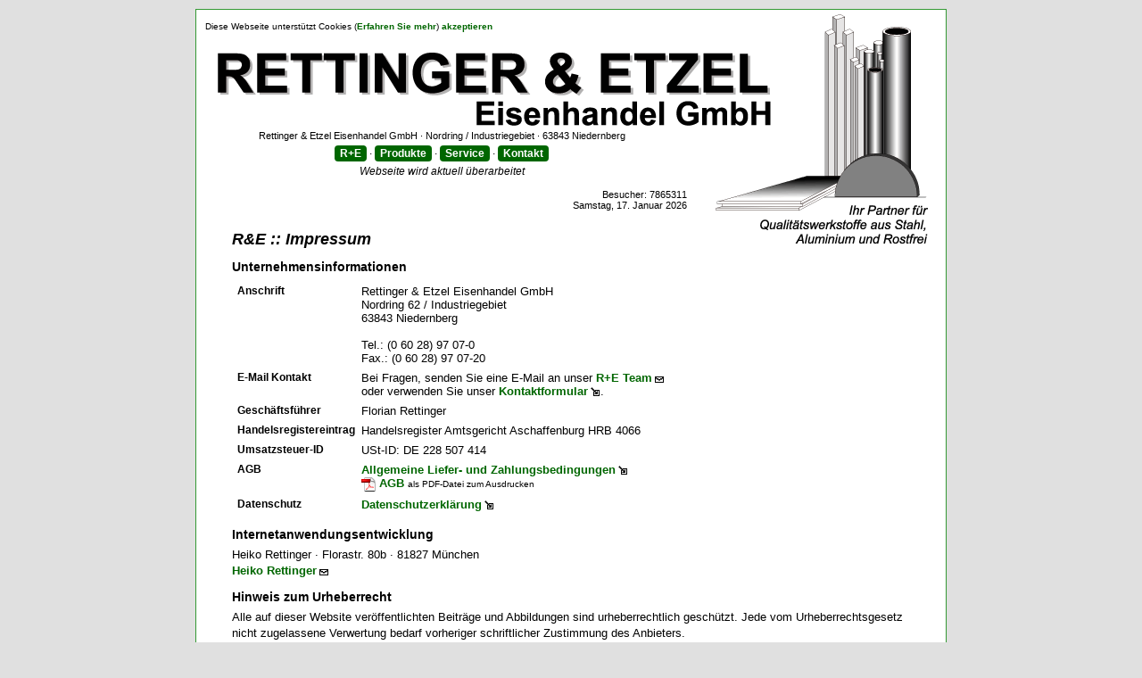

--- FILE ---
content_type: text/html; charset=UTF-8
request_url: https://www.rettingerundetzel.de/legal_notice.htm?RID=0fbff026ad6cdf9cd2bc21ba1bd7bd47
body_size: 2578
content:
<!DOCTYPE html>
<html>
<head>
<meta charset="UTF-8">
<title>Rettinger &amp; Etzel Eisenhandel GmbH</title>
<meta http-equiv="expires" content="0">
<meta name="author" content="Heiko Rettinger">
<meta name="description" content="rettingerundetzel.de Rettinger &amp; Etzel Eisenhandel GmbH">
<meta name="keywords" lang="de" content="Edelstahl, Spenglerartikel">
<link rel="stylesheet" type="text/css" href="/global.css">
<link rel="stylesheet" type="text/css" href="/rue.css">
<script src="rue.js" language="JavaScript" type="text/javascript"></script>

</head>

<body>
<div align="center"><div id="site">
<div id="logospace">&nbsp;</div>
<div id="info">Rettinger &amp; Etzel Eisenhandel GmbH &middot; Nordring / Industriegebiet &middot; 63843 Niedernberg</div>
<div id="nav">
<a href="/?RID=d6ae95492c57b74616a2d3f5ade19a02" onclick="return hrwsAjax('index');">R+E</a> &middot;
<a href="index.prod?RID=d6ae95492c57b74616a2d3f5ade19a02" onclick="return hrwsAjax('index','catalog');">Produkte</a> &middot;
<a href="index.service?RID=d6ae95492c57b74616a2d3f5ade19a02" onclick="return hrwsAjax('index','service');">Service</a> &middot;
<a href="contact.php?RID=d6ae95492c57b74616a2d3f5ade19a02" onclick="return hrwsAjax('index','contact');">Kontakt</a> <br />
<span style="font-style: italic;">Webseite wird aktuell überarbeitet</span>
</div><div id="stats">Besucher: 7865311<br />Samstag, 17. Januar 2026</div><div id="main">
<h2>R&amp;E :: Impressum</h2>
<h3>Unternehmensinformationen</h3>
<table cellspacing="5" cellpadding="1" border="0">
<tr><th valign="top">Anschrift</th><td>
Rettinger &amp; Etzel Eisenhandel GmbH<br />
Nordring 62 / Industriegebiet<br />
63843 Niedernberg<br />
<br />
Tel.: (0 60 28) 97 07-0<br />
Fax.: (0 60 28) 97 07-20<br />
</td></tr>
<tr><th valign="top">E-Mail Kontakt</th><td>
Bei Fragen, senden Sie eine E-Mail an unser <a href="javascript:hrwsMailTo('nbjmup;S,F!Ufbn!=jogpAsfuujohfsvoefu{fm/ef?');" class="comm">R+E Team</a><br />
oder verwenden Sie unser
<a href="contact.php?RID=d6ae95492c57b74616a2d3f5ade19a02" onclick="return hrwsAjax('index', 'contact');" class="int">Kontaktformular</a>.
</td></tr>
<tr><th valign="top">Gesch&auml;ftsf&uuml;hrer</th><td>
Florian Rettinger
</td></tr>
<tr><th valign="top">Handelsregistereintrag</th><td>
Handelsregister Amtsgericht Aschaffenburg HRB 4066
</td></tr>
<tr><th valign="top">Umsatzsteuer-ID</th><td>
USt-ID: DE&nbsp;228&nbsp;507&nbsp;414
</td></tr>
<tr><th valign="top">AGB</th>
	<td><a href="terms.htm?RID=d6ae95492c57b74616a2d3f5ade19a02" onclick="return hrwsAjax('terms');" class="int">Allgemeine Liefer- und Zahlungsbedingungen</a><br />
	<a href="RE-AGB.pdf?RID=d6ae95492c57b74616a2d3f5ade19a02" target="_blank">
	<img src="/img/icon_pdf.png" width="16" height="16" border="0" alt="PDF Datei" style="vertical-align:middle;" />
	AGB</a> <span class="klein">als PDF-Datei zum Ausdrucken</span></td></tr>
<tr><th valign="top">Datenschutz</th>
	<td><a href="privacy.htm?RID=d6ae95492c57b74616a2d3f5ade19a02" onclick="hrwsAjax('privacy');" class="int">Datenschutzerkl&auml;rung</a></td></tr>
</table>
<h3>Internetanwendungsentwicklung</h3>
<p>Heiko Rettinger &middot; Florastr. 80b &middot; 81827 M&uuml;nchen<br />
<a href="javascript:hrwsMailTo('nbjmup;Ifjlp!Sfuujohfs!=ifjlp/sfuujohfsAis.xt/ef?');" class="comm">Heiko Rettinger</a>
</p>
<h3>Hinweis zum Urheberrecht</h3> 
<p>Alle auf dieser Website ver&ouml;ffentlichten Beitr&auml;ge und Abbildungen sind urheberrechtlich gesch&uuml;tzt.
	Jede vom Urheberrechtsgesetz nicht zugelassene Verwertung bedarf vorheriger schriftlicher Zustimmung des Anbieters.</p>
<h3>Hinweise zur Verwendung von Cookies</h3>
<p>Diese Webseite unterst&uuml;tzt Cookies um das Verhalten der Webseite zu verbessern.
Gem&auml;&szlig; der EU-Richtlinie 2009/136/EG zur &Auml;nderung u.a. der Richtlinie 2002/58/EG &uuml;ber die Verarbeitung
personenbezogener Daten und den Schutz der Privatsph&auml;re in der elektronischen Kommunikation
(kurz sog. „Cookie-Richtlinie“) m&ouml;chten wir an dieser Stelle &uuml;ber deren Nutzung informieren:</p>
<ul style="margin:0px 0px 10px 20px; padding: 0px;">
<li>Datum der Zustimmung zur Nutzung von Cookies (bis auf Widerruf gültig)</li>
<li>Sitzungskennung für temporär abweichende Einstellungen des Seitenverhaltens (ein Monat gültig)</li>
<li>Informationen für automatischen Login zum Benutzerbereich (ein Monat gültig)</li>
</ul>
<p>Ein Hinweis am oberen Rand der Webseite bleibt solange sichtbar bis der Besucher über den entsprechenden
Link einer Cookie Verwendung zustimmt (Opt-In). Über die Browser Einstellungen können diese Cookie Inhalte wieder
entfernt werden (Widerruf). Beim wiederholten Besuch der Webseite wird erneut die Zustimmung abgefragt.</p>
<h3>Haftungshinweis</h3> 
<p>Wir haben auf dieser Domain andere Seiten im Internet verlinkt. Zu Beginn der Verlinkung haben wir die Inhalte der
Seiten sorgf&auml;ltig geprüft. Da wir jedoch nicht beeinflussen k&ouml;nnen wann sich die Inhalte der verlinkten Seite
&auml;ndern und ggf. anschlie&szlig;end gegen geltendes Recht versto&szlig;en, m&ouml;chten wir jeden Besucher unserer
Seiten bitten uns umgehend &uuml;ber einen solchen Versto&szlig; zu Benachrichtigen. Wir werden den entsprechenden Link
dann umgehend von unseren Seiten entfernen.</p>
</div><div id="footer">
<a href="legal_notice.htm?RID=d6ae95492c57b74616a2d3f5ade19a02" onclick="return hrwsAjax('legal_notice');">Impressum</a> &middot;
<a href="privacy.htm?RID=d6ae95492c57b74616a2d3f5ade19a02" onclick="return hrwsAjax('privacy');">Datenschutz</a> &middot;
<a href="terms.htm?RID=d6ae95492c57b74616a2d3f5ade19a02" onclick="return hrwsAjax('terms');">AGB</a> &middot;
<a href="contact.php?RID=d6ae95492c57b74616a2d3f5ade19a02" onclick="return hrwsAjax('index','contact');">Kontakt</a> &middot;
&copy; Rettinger &amp; Etzel Eisenhandel GmbH 2009-2023
</div>
<div id="cookieline" class="">
	<p>Diese Webseite unterst&uuml;tzt Cookies (<a href="/legal_notice.htm?RID=d6ae95492c57b74616a2d3f5ade19a02">Erfahren Sie mehr</a>)
	<a href="#" id="ci-accept">akzeptieren</a></p>
</div>
</div></div>
<noscript>
<div id="noscript">
<p>Bitte aktivieren Sie Javascript um die Webseite vollst&auml;ndig und fehlerfrei betrachten zu k&ouml;nnen.</p>
</div>
</noscript>
</body>
</html>

--- FILE ---
content_type: text/css
request_url: https://www.rettingerundetzel.de/global.css
body_size: 8021
content:
/* Projekt: hr-ws.de Portal
 * Globale CSS Formatvorlagen
 * Autor: Heiko Rettinger
 * Erzeugt am: 15.03.2006
 * Versionskontrolle: $Id: global.css 12 2009-04-16 09:06:27Z heiko $
 */
body, td, th, p, div {
	font-family: Verdana, Helvetica, Arial, sans-serif;
	font-size: 12px;
}
body {
	margin: 0px;
	padding: 0px;
	background: #EEEEEE;
	color: #000000;
}
th {
	font-weight: bold;
	text-align: left;
}
h1, h2, h3, h4 {
	font-family: Verdana, Helvetica, Arial, sans-serif;
	font-weight: bold;
	padding: 0px;
	margin: 15px 5px 5px 5px;
}
h1:first-child, h2:first-child {
	margin: 5px;
}
h1 {
	font-size: 20px;
}
h2 {
	font-size: 17px;
	font-style: italic;
}
h3 {
	font-size: 14px;
}
p {
	line-height: 18px;
}
form {
	margin: 0px;
	padding: 0px;
}
.navdiv {
	position: absolute;
	top: 0px;
	left: 0px;
	margin: 0px;
	padding: 0px;
	width: 200px;
}
.navbox {
	margin: 5px 15px 5px 5px;
	padding: 3px;
	line-height: 16px;
	border: 1px dashed #000000;
	background:#E2F3FF;
	color: #000000;
}
.maindiv {
	position:absolute;
	top: 5px;
	left: 200px;
	width: 600px;
	padding: 1px;
	border: 1px solid #000000;
	background: #E2F3FF;
	color: #000000;
}
.text {
	width: 300px;
	border: 1px inset;
}
.wtext {
	width: 450px;
	border: 1px inset;
}
.button {
	width: 100px;
	height: 20px;
	border: 1px outset;
	font-weight:bold;
	font-size: 11px;
}
a:link, a:visited, a:hover {
	text-decoration: none;
	font-weight: bold;
	color: #333333;
}
a:hover {
/*	border-bottom: 1px dotted #333333; */
	text-decoration: underline;
}
a.comm:link, a.comm:active, a.comm:visited, a.comm:hover {
	text-decoration: none;
	font-weight: bold;
	color: #333333;
	padding: 0px 14px 0px 0px;
	background: url(img/icon_mail.gif) no-repeat right center;
}
a.comm:hover {
	border-bottom: 1px dotted #333333;
}
a.order:link, a.order:active, a.order:visited, a.order:hover {
	font-size: 10px;
	font-weight: normal;
	color: #CC3333;
	background-color: transparent;
}
a.order:hover {
	background-color: #FFCCCC;
}
.klein {
	font-size: 10px;
}
.searchform {
	margin: 5px 0px 5px 0px;
	border-top: 1px dotted #000000;
	border-bottom: 1px dotted #000000;
	padding: 5px;
	background: #FFFFCC;
	color: #000000;
	text-align: left;
}
.searchtext {
	width: 100px;
}
.searchsel {
	width: 130px;
}
/* Ein- / Ausblenden von Formularzeilen */
tr.visible {
	display: table-row;
}
tr.invisible {
	display: none;
}

/* Infozeilen */
.msgerror, .msginfo, .msgsuccess {
	margin: 5px 0px 5px 0px;
	padding: 5px 5px 5px 20px;
	font-weight:bold;
}
.msgerror {
	border-top: 1px dotted #990000;
	border-bottom: 1px dotted #990000;
	background: #FF9999;
	color: #660000;
}
.msginfo {
	border-top: 1px dotted #999900;
	border-bottom: 1px dotted #999900;
	background: #FFFF99;
	color: #666600;
}
.msgsuccess {
	border-top: 1px dotted #009900;
	border-bottom: 1px dotted #009900;
	background: #99FF99;
	color: #006600;
}
.runtimeline {
	margin: 5px 0px 0px 0px;
	padding: 2px 5px 2px 5px;
	border-top: 1px dotted #999999;
	background: transparent;
	color: #666666;
	font-size: 75%;
}

/* TabArea */
.tabBar {
	font-family: Verdana, Arial, Helvetica, sans-serif;
	color: #000000;
	background-color: transparent;
	background-image: url(img/bdot.gif);
	background-repeat: repeat-x;
	background-position: bottom;
	padding: 5px 0px 0px 0px;
	margin: 0px;
}
.tabArea {
	font-family: Verdana, Arial, Helvetica, sans-serif;
	color: #000000;
	background-color: #FFFFFF;
	background-image: url(img/vha.png);
	background-repeat: repeat-x;
	background-position: top;
	padding: 5px;
	margin: 0px;
}
.tabSpacer {
	width: 10px;
	height: 16px;
	background-color: transparent;
}
.tabNormal, .tabActive {
	font-family: Verdana, Arial, Helvetica, sans-serif;
	font-size: 10px;
	font-weight: bold;
	color: #000000;
	height: 16px;
	padding: 2px 5px 2px 5px;
	border-left: 1px solid #000000;
	border-top: 1px solid #000000;
	border-right: 1px solid #000000;
}
.tabNormal {
	background-color: #666666;
	border-bottom: 1px solid #000000;
}
.tabActive {
	background-color: #FFFFFF;
	background-image: url(img/vht.png);
	background-repeat: repeat-x;
	background-position: bottom;
}
.tabvBox {
/*	vertical-align: top; */
	text-align: right;
	background-color: transparent;
	background-image: url(img/bdot.gif);
	background-repeat: repeat-y;
	background-position: right;
}
.tabvNormal, .tabvActive {
	border-top: 1px solid #000000;
	border-left: 1px solid #000000;
	border-bottom: 1px solid #000000;
	white-space: nowrap;
	margin: 5px 0px 5px 5px;
	padding: 2px 5px 2px 5px;
	font-family: Verdana, Arial, Helvetica, sans-serif;
	font-size: 10px;
	font-weight: bold;
	text-align: right;
}
.tabvNormal {
	background-color: #666666;
	border-right: 1px solid #000000;
}
.tabvActive {
	background-color: #FFFFFF;
	background-image: url(img/vvt.png);
	background-repeat: repeat-y;
	background-position: right;
}
.tabvArea {
	vertical-align: top;
	padding: 5px;
	background-color: #FFFFFF;
	background-image: url(img/vva.png);
	background-repeat: repeat-y;
	background-position: left;
}
.tabhBar {
	font-family: Verdana, Arial, Helvetica, sans-serif;
	color: #000000;
	background-color: transparent;
	background-image: url(img/bdot.gif);
	background-repeat: repeat-x;
	background-position: top;
	padding: 0px 0px 5px 0px;
	margin: 0px;
}
.tabhNormal, .tabhActive {
	font-family: Verdana, Arial, Helvetica, sans-serif;
	font-size: 10px;
	font-weight: bold;
	color: #000000;
	height: 16px;
	padding: 2px 5px 2px 5px;
	border-left: 1px solid #000000;
	border-bottom: 1px solid #000000;
	border-right: 1px solid #000000;
	white-space: nowrap;
}
.tabhNormal {
	background-color: #666666;
	border-top: 1px solid #000000;
}
.tabhActive {
	background-color: #FFFFFF;
}
.tabNormal a:link,.tabNormal a:active,.tabNormal a:visited,.tabNormal a:hover,.tabvNormal a:link,.tabvNormal a:active,.tabvNormal a:visited,.tabvNormal a:hover,.tabhNormal a:link,.tabhNormal a:active,.tabhNormal a:visited,.tabhNormal a:hover {
	color: #CCCCCC;
}
.tabActive a:link,.tabActive a:active,.tabActive a:visited,.tabActive a:hover,.tabvActive a:link,.tabvActive a:active,.tabvActive a:visited,.tabvActive a:hover,.tabhActive a:link,.tabhActive a:active,.tabhActive a:visited,.tabhActive a:hover {
	color: #000000;
}
/* PageArea */
.pageTopBar, .pageBottomBar {
	font-family: Verdana, Arial, Helvetica, sans-serif;
	color: #000000;
	background-color: transparent;
	background-image: url(img/bdot.gif);
	background-repeat: repeat-x;
	margin: 0px;
}
.pageTopBar {
	background-position: bottom;
	padding: 5px 0px 0px 0px;
}
.pageBottomBar {
	background-position: top;
	padding: 0px 0px 5px 0px;
}
.pageText {
	font-family: Verdana, Arial, Helvetica, sans-serif;
	font-size: 11px;
	font-weight: bold;
}
.pageArea {
	font-family: Verdana, Arial, Helvetica, sans-serif;
	color: #000000;
	background-color: #FFFFFF;
	padding: 5px;
	margin: 0px;
}
.pageSpacer {
	width: 5px;
	height: 16px;
	background-color: transparent;
}
.pageNormal, .pageTopActive, .pageBottomActive {
	font-family: Verdana, Arial, Helvetica, sans-serif;
	font-size: 10px;
	font-weight: bold;
	color: #000000;
	height: 16px;
	padding: 2px 3px 2px 3px;
	border-left: 1px solid #000000;
	border-right: 1px solid #000000;
}
.pageNormal {
	background-color: #666666;
	border-bottom: 1px solid #000000;
	border-top: 1px solid #000000;
}
.pageTopActive {
	background-color: #FFFFFF;
	border-top: 1px solid #000000;
}
.pageBottomActive {
	background-color: #FFFFFF;
	border-bottom: 1px solid #000000;
}
.pageNormal a:link,.pageNormal a:active,.pageNormal a:visited,.pageNormal a:hover {
	color: #CCCCCC;
}
.pageTopActive a:link,.pageTopActive a:active,.pageTopActive a:visited,.pageTopActive a:hover,.pageBottomActive a:link,.pageBottomActive a:active,.pageBottomActive a:visited,.pageBottomActive a:hover {
	color: #000000;
}



--- FILE ---
content_type: text/css
request_url: https://www.rettingerundetzel.de/rue.css
body_size: 5168
content:
/* Rettinger & Etzel Webseite : Stylesheet
 * Erzeugt am: 26.03.2009
 * Autor: Heiko Rettinger
 * Versionskontrolle: $Id: rue.css 52 2017-06-25 10:59:35Z heiko $
 */

body, p, tr, td, div {
	font-family: Verdana, Helvetica, Arial, sans-serif;
	font-size: 13px;
	font-weight: normal;
}

body {
	margin: 5px;
	padding: 5px;
	background: #E0E0E0;
	color: #000000;
	text-align: center;
}
a:link, a:visited, a:hover, a:active {
	text-decoration: none;
	font-weight: bold;
	color: #006600;
	border: none;
}
a:hover {
	border-bottom: 1px dotted #006600;
}
a.comm:link, a.comm:active, a.comm:visited, a.comm:hover {
	text-decoration: none;
	font-weight: bold;
	color: #006600;
	padding: 0px 14px 0px 0px;
	background: url(img/icon_mail.gif) no-repeat right center;
}
a.comm:hover {
	border-bottom: 1px dotted #006600;
}

/* Design Test Formate */
#site {
	position:relative; /* required to position inner elements absolute to this one! */
	width: 840px;
	padding: 0px;
	margin: 0px;
	border: 1px solid #339933;
	background: #FFFFFF url(img/rue_logo.png) 20px 5px no-repeat;
	color: #000000;
	text-align: left;
}
#logospace {
	height: 135px;
}
#info {
	margin: 0px;
	width: 550px;
	height: 16px;
	padding: 0px;
	line-height: 12px;
	font-size: 11px;
	text-align: center;
	vertical-align: top;
}
#nav {
	margin: 0px;
	width: 550px;
	height: 50px;
	padding: 0px;
	font-size: 12px;
	line-height: 20px;
	text-align: center;
	vertical-align: top;
}
#nav a:link, #nav a:active, #nav a:visited, #nav a:hover , a.nav:link, a.nav:active, a.nav:visited, a.nav:hover {
	font-weight: bold;
	padding: 2px 6px 2px 6px;
	background: #006600;
	color: #FFFFFF;
	text-decoration: none;
	border: none;
	-moz-border-radius: 4px;
	-webkit-border-radius: 4px;
}
#nav a:hover, a.nav:hover {
	background: #33CC33;
	color: #000000;
}
#stats {
	margin: 0px;
	width: 550px;
	height: 30px;
	padding: 0px;
	font-size: 11px;
	text-align: right;
	vertical-align: top;
}
#main {
	margin: 0px;
	padding: 0px 40px 5px 40px;
	text-align: left;
}
#footer {
	margin: 0px;
	padding: 5px;
	text-align: center;
	border-top: 1px dotted #339933;
	font-size: 11px;
	color: #808080;
}
#footer a:link, #footer a:visited, #footer a:hover, #footer a:active {
	text-decoration: none;
	font-weight: bold;
	color: #333333;
	border: none;
}
#footer a:hover {
	border-bottom: 1px dotted #333333;
}

/* Überschriften und Absätze für Inhaltsbereiche */
#main h1 {
	color: #000000;
	font-size: 24px;
	font-weight: bold;
	font-style: normal;
	text-align: center;
	padding: 0px;
	margin: 20px 0px 10px 0px;
}
#main h2 {
	color: #000000;
	font-size: 18px;
	font-weight: bold;
	font-style: italic;
	text-align: left;
	padding: 0px;
	margin: 16px 0px 8px 0px;
}
#main h3 {
	color: #000000;
	font-size: 14px;
	font-weight: bold;
	text-align: left;
	padding: 0px;
	margin: 12px 0px 6px 0px;
}
#main h4 {
	color: #000000;
	font-size: 13px;
	font-weight: bold;
	font-style: italic;
	text-align: left;
	padding: 0px;
	margin: 11px 0px 5px 0px;
}
#main p {
	color: #000000;
	font-size: 13px;
	text-align: left;
	padding: 0px;
	margin: 4px 0px 4px 0px;
	line-height: 18px;
}
#main p.justify {
	text-align: justify;
}

/* AGB Formate */
#main .terms p {
	text-align:justify;
	line-height: 18px;
}

/* News Formate */
div.news p {
	border-top: 1px dotted #339933;
	margin: 5px 0px 5px 0px;
	padding: 5px;
	line-height: 18px;
}
div.news p:first-child {
	border: none;
}
/* Hyperlinks im Inhaltsbereich */
a:link, a:visited, a:hover, a:active {
	text-decoration: none;
	font-weight: bold;
	color: #006600;
	border: none;
}
a:hover {
	border-bottom: 1px dotted #006600;
}

#main a.int, #main a.intsel, #main a.ext {
	text-decoration: none;
	font-weight: bold;
	color: #006600;
	padding: 0px 14px 0px 0px;
}
#main a.intsel {
	background-color: #DDDDDD;
}

#main a.int:hover, #main a.intsel:hover, #main a.ext:hover {
	border-bottom: 1px dotted #006600;
}

#main a.int, #main a.intsel {
	background-image: url(img/icon_lint.gif);
	background-repeat: no-repeat;
	background-position: right center;
}

#main a.ext {
	background: url(img/icon_lext.gif) no-repeat right center;
}

.hidden {
	display: none;
}

/* Quellcode ausgabe */
#sourcecode {
	margin: 5px 50px 5px 50px;
	padding: 2px;
	border: 1px solid #808080;
}
#sourcecode h4 {
	margin: 0px;
	padding: 2px;
	border-bottom: 1px dotted #808080;
	font-size: 12px;
	font-weight: bold;
}
#sourcecode code {
	margin: 0px;
	padding: 0px;
	font-family: monospace;
	font-size: 11px;
}

#quote {
	margin: 5px 50px 5px 50px;
	padding: 2px;
	border: 1px dashed #808080;
}
#quote h4 {
	margin: 0px;
	padding: 2px;
	border-bottom: 1px dashed #808080;
	font-size: 12px;
	font-weight: bold;
}
#quote p {
	font-size: 12px;
}

#list ul {
	margin: -10px 0px 0px 0px;
	padding: 0px;
}

#list li {
	margin: 0px;
	padding: 0px;
}

/* Cookie Opt-In */
#cookieline {
	position: absolute;
	display: none;
	top: 0px;
	left: 0px;
	padding: 0 10px;
}
#cookieline p {
	font-size: 10px;
}
#cookieline.active {
	display: block;
}

--- FILE ---
content_type: text/javascript
request_url: https://www.rettingerundetzel.de/rue.js
body_size: 45553
content:
/* Javascript Funktionen
 * Erzeugt am: 26.03.2009
 * Versionskontrolle: $Id: rue.js 52 2017-06-25 10:59:35Z heiko $
 */

var lang = 'de';
var ltext = new Array();
ltext['de'] = new Array();
ltext['en'] = new Array();
ltext['de']['spam'] = "Bitte prüfen Sie Ihre Eingaben.";
ltext['en']['spam'] = "Please check dialog fields.";
ltext['de']['load'] = "... lade ...";
ltext['en']['load'] = "... loading ...";

function setLang(usrlang) {
	if (ltext[usrlang]) lang = usrlang;
}

// geschützte E-Mail Adressen entschlüsseln:
function hrwsMailTo(s) {	//
	var n=0;
	var r="";
	for(var i=0; i < s.length; i++) {
		n=s.charCodeAt(i);
		if (n>=8364) {n = 128;}
		r += String.fromCharCode(n-(1));
	}
	location.href=r;
}

// Handling simple script tags (globaly defined function calls etc.)
function handleJSResponse(atext) {
	var expr=/<script.*?>([\s\S]*?)<\/script>/gmi;
	var result=expr.exec(atext);
	if (result != null) {
		if (result[1]) eval(result[1]);
	}
	while (result=expr.exec(atext)) { // execute at least twice
		if (result[1]) eval(result[1]);
	}
}

// Page Fade-In/Out
var is_IE = (navigator.userAgent.toLowerCase().indexOf("msie")>-1);
var op_val = 100;
var op_delay = 20;
var op_step = 7;
var op_timeout = new Array();

function op_cleartimeout() {
	if (op_timeout.length > 0) {
		for (i = 0; i < op_timeout.length; i++) window.clearTimeout(op_timeout[i]);
	}
	op_timeout = new Array();
}

function op_setop(obj, val) {
	if (!obj) return;
	if (is_IE) {
		obj.style.setAttribute("-ms-filter", "progid:DXImageTransform.Microsoft.Alpha(Opacity="+val+")");
		obj.style.filter = "alpha(opacity="+val+")";
	} else {
		obj.style.opacity = val/100;
	}
}

var opp_sff = 1;

function op_page(down) {
	if (opp_sff != down) return;
	if (down) {
		if (op_val > 0) {
			op_val-= op_step;
			if (op_val < 0) op_val = 0;
			op_setop(document.getElementById('main'), op_val);
			window.setTimeout("op_page(true)", op_delay);
		} else {
			opp_sff = 0;
			op_contentexchange();
		}		
	} else {
		if (op_val < 100) {
			op_val+= op_step;
			if (op_val > 100) op_val = 100;
			op_setop(document.getElementById('main'), op_val);
			window.setTimeout("op_page(false)", op_delay);
		} else {
			opp_sff = 1;
		}
	}
}

var op_newmaincontent = "";

function op_contentexchange() {
	if (op_newmaincontent == "") { // wait
//		if (op_val == 0) {
//			document.getElementById('main').innerHTML = "<center>Bitte warten ...</center>";
//			op_setop(document.getElementById('main'), (op_val=75));
//		}
		window.setTimeout("op_contentexchange()", op_delay);
	} else {
		if (op_val != 0) {
			op_setop(document.getElementById('main'), (op_val=0));
		}
		document.getElementById('main').innerHTML = op_newmaincontent;
		handleJSResponse(op_newmaincontent);
		op_newmaincontent = "";
		window.setTimeout("op_page(false)", op_delay);
	}
}

// Cookie kompatibilität prüfen
var cookieOk = false;
if (navigator.cookieEnabled == true) {
	cookieOk = true;
}
// Übertrage RID bei Ajax anfragen (default: true)
var transRID = true;
var RIDstr = "";
function checkRID() {
	/* check links for RID */
	var elems = document.getElementsByTagName('A');
	if (elems && elems[0]) {
		var m = elems[0].href.match(/RID=([a-z0-9]+)/);
		if (m && m.length > 1) {
			RIDstr = m[0]; // content: RID=value
		}
	}
}


// creating http object
function getHTTPObject() {
	if (typeof XMLHttpRequest != 'undefined') return new XMLHttpRequest();
	try {
		return new ActiveXObject("Msxml2.XMLHTTP");
	} catch (e) {
		try {
			return new ActiveXObject("Microsoft.XMLHTTP");
		} catch (e) {}
	}
	return false;
}
var http = getHTTPObject(); 
var ajaxurl = '/hrwsAjax.server.php';
var ajaxformupdate = false;
var hrwsfade = false;

function genericRequest(query) {
	if (!cookieOk) query += "&cookie=0";
	if (transRID) query += "&" + RIDstr;
	http.open("GET", ajaxurl + query, true);
	http.onreadystatechange = useHttpResponse;
	http.send(null);
	if (hrwsfade && !is_IE) {
		op_page(true);
	}
	return false;
}

// Handling a response
function useHttpResponse() {
	if (http.readyState == 4) {
		var response = http.responseText;
		if (ajaxformupdate == true) {
			if (response.indexOf('||') != -1) { // Feldnamen erkannt
				var update = new Array();
				update = response.split('||');
				for (i=0; i<update.length; i+=2) {
					document.getElementsByName(update[i])[0].value = update[i+1];
				}
			}
			ajaxformupdate = false;
		} else {
			if (response.indexOf('||') != -1) { // mehrere Inhalte...
				var update = new Array();
				update = response.split('||');
				for (i=0; i<update.length; i+=2) {
					if (hrwsfade && !is_IE && (update[i] == 'main')) {
						op_newmaincontent = update[i+1];
						hrwsfade = false;
					} else {
						document.getElementById(update[i]).innerHTML = update[i+1];
						handleJSResponse(update[i+1]);
					}
				}
			} else {
				if (hrwsfade && !is_IE) {
					op_newmaincontent = response;
					hrwsfade = false;
				} else {
					document.getElementById('main').innerHTML = response;
					handleJSResponse(response);
				}
			}
		}
	}
}

function hrwsAjax(page, site) {
	hrwsfade = true;
	window.scrollTo(0,0);
	if ((site == null) || (site == "")) site = "index";
	if ((site == "index") && (location.pathname.substr(location.pathname.length-3,3)=="htm") && (page != "index")) {
		return genericRequest("?site=" + site + "&page=" + page);
	}
	if ((location.pathname == "/") || (location.pathname == "/index.php")) {
		return genericRequest("?site=" + site + "&page=" + page);
	}
	if ((location.pathname == "/"+site+".php") && ((location.search == "") || (location.search == "?page="+page))) {
		return genericRequest("?site=" + site + "&page=" + page);
	} else return true;
}

function hrwsAjaxPost(page, site) {
	var theform = document.forms[page];
	if ((site == null) || (site == "")) site = "index";
	var query = "?site="+site+"&page="+page;
	var i=0;
	while(theform.elements[i]) {
		if (theform.elements[i].name != "") {
			if (theform.elements[i].type == "radio") {
				if (theform.elements[i].checked)
					query += "&" + theform.elements[i].name + "=" + encodeURIComponent(theform.elements[i].value);
			} else if (theform.elements[i].type == "checkbox") {
				if (theform.elements[i].checked)
					query += "&" + theform.elements[i].name + "=" + encodeURIComponent(theform.elements[i].value);
			} else {
				query += "&" + theform.elements[i].name + "=" + encodeURIComponent(theform.elements[i].value);
			}
		} else {
			if (theform.elements[i].type == "submit") {
				theform.elements[i].value = ltext[lang]['load'];
			}
		}
		theform.elements[i].disabled = true;
		i++;
	}
	hrwsfade = true;
	window.scrollTo(0,0);
	query = query.replace(/\+/g, "%2B"); // preserve + sign
	genericRequest(query);
	return false;
}

function hrwsVerifyPost(page, site, radio) {
	var t = document.getElementsByName(radio);
	if (t) {
		var i=0;
		var found = false;
		while(t[i]) {
			if (t[i].type == "radio") {
				if (t[i].checked) found = true;
			}
      i++;
		}
		if (!found) {
      t[0].parentNode.style.background='#FFCCCC';
			alert(ltext[lang]['spam']);
			return false;
		}
	}
	return hrwsAjaxPost(page, site);
}

function hrwsCustform() {
	var tf = document.forms["custform"];
	if (tf.cu_transfer[0].checked) return true; // sende Formular auf herkömmlichen Weg für Dateidownload.
	return hrwsAjaxPost('custform', 'service');
}

function hrwsBLZquery(blz, target) {
	var tf = document.getElementsByName(blz)[0];
	var res;
	if (tf) {
		res = tf.value.match(/[0-9]{3}\s?[0-9]{3}\s?[0-9]{2}/);
		if (res) {
			var qblz = tf.value.replace(/\s/g, "");
			if (qblz.length == 8) {
				ajaxformupdate = true;
				genericRequest("?site=service&page=blzquery&blz="+qblz+"&target="+target);
			}
		} else {
			if (tf.value.length > 0)
				document.getElementsByName(target)[0].value="bitte gültige BLZ eingeben";
			else document.getElementsByName(target)[0].value="";
		}
	}
}

/* Float format */
function roundf(X, N) {
    var d = Math.floor(X), frc = ((X - d) + 1) * Math.pow(10, N);
    frc = String(Math.round(frc));
    return (d + + (frc.charAt(0) == "2")) + "," + frc.substring(1);
}

function calc_rs() {
	var tf = document.forms['rs'], d = tf.d.value.replace(/,/,'.'), l = tf.l.value.replace(/,/,'.');
	var gg, gm;
	gm = d*d*Math.PI*7.85/4000;
	gg = gm*l/1000;
	tf.gg.value = roundf(gg, 2);
	tf.gm.value = roundf(gm, 3);
	return false;
}
function calc_vs() {
	var tf = document.forms['vs'], a = tf.a.value.replace(/,/,'.'), l = tf.l.value.replace(/,/,'.');
	var gg, gm;
	gm = a*a*7.85/1000;
	gg = gm*l/1000;
	tf.gg.value = roundf(gg, 2);
	tf.gm.value = roundf(gm, 3);
	return false;
}
function calc_bl() {
	var tf = document.forms['bl'], b = tf.b.value.replace(/,/,'.'), l = tf.l.value.replace(/,/,'.'), t = tf.t.value.replace(/,/,'.');
	var m = tf.m.value;
	var gg, gm;
	gm = t*m;
	gg = gm*b*l/1000000;
	tf.gg.value = roundf(gg, 2);
	tf.gm.value = roundf(gm, 2);
	return false;
}
function calc_fs() {
	var tf = document.forms['fs'], b = tf.b.value.replace(/,/,'.'), l = tf.l.value.replace(/,/,'.'), t = tf.t.value.replace(/,/,'.');
	var gg, gm;
	gm = b*t*7.85/1000;
	gg = gm*l/1000;
	tf.gg.value = roundf(gg, 2);
	tf.gm.value = roundf(gm, 3);
	return false;
}
function calc_qr() {
	var tf = document.forms['qr'], a = tf.a.value.replace(/,/,'.'), l = tf.l.value.replace(/,/,'.'), t = tf.t.value.replace(/,/,'.');
	var gg, gm;
	gm = (a-t)*t*4*7.85/1000;
	gg = gm*l/1000;
	tf.gg.value = roundf(gg, 2);
	tf.gm.value = roundf(gm, 3);
	return false;
}
function calc_re() {
	var tf = document.forms['re'], b = tf.b.value.replace(/,/,'.'), h = tf.h.value.replace(/,/,'.'); l = tf.l.value.replace(/,/,'.'), t = tf.t.value.replace(/,/,'.');
	var gg, gm;
	gm = (2*b+2*h-4*t)*t*7.85/1000;
	gg = gm*l/1000;
	tf.gg.value = roundf(gg, 2);
	tf.gm.value = roundf(gm, 3);
	return false;
}
function calc_rr() {
	var tf = document.forms['rr'], d = tf.d.value.replace(/,/,'.'), l = tf.l.value.replace(/,/,'.'), t = tf.t.value.replace(/,/,'.');
	var gg, gm;
	gm = (d-t)*t*Math.PI*7.85/1000;
	gg = gm*l/1000;
	tf.gg.value = roundf(gg, 2);
	tf.gm.value = roundf(gm, 3);
	return false;
}
var calc = new Array();
var calc_tf = null;
var calc_cat = null;
function calc_clear() {
	while(calc_tf.acat.length>0)
		calc_tf.acat.options[calc_tf.acat.length-1] = null;
}
function calc_fill() {
	calc_clear();
	sel = calc_cat.value;
	if (sel != '-1') {
		NewEntry = new Option("-- bitte wählen --", '-1');
		calc_tf.acat.options[calc_tf.acat.length] = NewEntry;
		for (var id in calc[sel]) {
			NewEntry = new Option(id,id);
			calc_tf.acat.options[calc_tf.acat.length] = NewEntry;
		}
	} else {
		NewEntry = new Option("-- nicht verfügbar --","-1");
		tf.acat.options[tf.acat.length] = NewEntry;
	}
}
function calc_init(a_tf, a_cat) {
	if (a_tf) calc_tf = a_tf;
	if (a_cat) calc_cat = a_cat;
	NewEntry = new Option("-- bitte wählen --", '-1');
	calc_cat.options[calc_cat.length] = NewEntry;
	for (var id in calc) {
		NewEntry = new Option(id, id);
		calc_cat.options[calc_cat.length] = NewEntry;
	}
}
function calc_m() {
	var l = calc_tf.l.value.replace(/,/,'.'), mc = calc_cat.value, g = calc_tf.acat.value;
	if (g != '-1') {
		calc_tf.gm.value = roundf(calc[mc][g], 2);
		calc_tf.gg.value = roundf(calc[mc][g]*l, 2);
	}
	return false;
}
function calc_init_sp() {
calc = null;
calc = new Array();
calc["Winkelprofile scharfkantig, gleichschenklig"] = new Array();
calc["Winkelprofile scharfkantig, gleichschenklig"]["10x10x2,0"] = 0.28;
calc["Winkelprofile scharfkantig, gleichschenklig"]["15x15x2,0"] = 0.49;
calc["Winkelprofile scharfkantig, gleichschenklig"]["15x15x3,0"] = 0.62;
calc["Winkelprofile scharfkantig, gleichschenklig"]["20x20x2,0"] = 0.59;
calc["Winkelprofile scharfkantig, gleichschenklig"]["20x20x3,0"] = 0.86;
calc["Winkelprofile scharfkantig, gleichschenklig"]["20x20x4,0"] = 1.12;
calc["Winkelprofile scharfkantig, gleichschenklig"]["25x25x2,0"] = 0.75;
calc["Winkelprofile scharfkantig, gleichschenklig"]["25x25x3,0"] = 1.12;
calc["Winkelprofile scharfkantig, gleichschenklig"]["25x25x4,0"] = 1.45;
calc["Winkelprofile scharfkantig, gleichschenklig"]["30x30x2,0"] = 1.08;
calc["Winkelprofile scharfkantig, gleichschenklig"]["30x30x3,0"] = 1.32;
calc["Winkelprofile scharfkantig, gleichschenklig"]["30x30x4,0"] = 1.76;
calc["Winkelprofile scharfkantig, gleichschenklig"]["35x35x3,0"] = 1.58;
calc["Winkelprofile scharfkantig, gleichschenklig"]["35x35x4,0"] = 2.07;
calc["Winkelprofile scharfkantig, gleichschenklig"]["40x40x3,0"] = 1.81;
calc["Winkelprofile scharfkantig, gleichschenklig"]["40x40x4,0"] = 2.39;
calc["Winkelprofile scharfkantig, gleichschenklig"]["40x40x5,0"] = 2.91;
calc["Winkelprofile scharfkantig, gleichschenklig"]["45x45x5,0"] = 3.32;
calc["Winkelprofile scharfkantig, gleichschenklig"]["50x50x3,0"] = 2.25;
calc["Winkelprofile scharfkantig, gleichschenklig"]["50x50x4,0"] = 3.01;
calc["Winkelprofile scharfkantig, gleichschenklig"]["50x50x5,0"] = 3.73;
calc["Winkelprofile scharfkantig, gleichschenklig"]["60x60x3,0"] = 2.81;
calc["Winkelprofile scharfkantig, gleichschenklig"]["60x60x4,0"] = 3.62;
calc["Winkelprofile scharfkantig, gleichschenklig"]["60x60x5,0"] = 4.43;
calc["Winkelprofile scharfkantig, ungleichschenklig"] = new Array();
calc["Winkelprofile scharfkantig, ungleichschenklig"]["20x10x2,0"] = 0.45;
calc["Winkelprofile scharfkantig, ungleichschenklig"]["20x10x3,0"] = 0.64;
calc["Winkelprofile scharfkantig, ungleichschenklig"]["20x14x3,0"] = 0.73;
calc["Winkelprofile scharfkantig, ungleichschenklig"]["25x15x3,0"] = 0.87;
calc["Winkelprofile scharfkantig, ungleichschenklig"]["30x16x3,0"] = 1.02;
calc["Winkelprofile scharfkantig, ungleichschenklig"]["30x16x4,0"] = 1.33;
calc["Winkelprofile scharfkantig, ungleichschenklig"]["30x20x3,0"] = 1.11;
calc["Winkelprofile scharfkantig, ungleichschenklig"]["30x20x4,0"] = 1.43;
calc["Winkelprofile scharfkantig, ungleichschenklig"]["35x20x3,0"] = 1.16;
calc["Winkelprofile scharfkantig, ungleichschenklig"]["35x20x4,0"] = 1.7;
calc["Winkelprofile scharfkantig, ungleichschenklig"]["40x20x3,0"] = 1.34;
calc["Winkelprofile scharfkantig, ungleichschenklig"]["40x20x4,0"] = 1.77;
calc["Winkelprofile scharfkantig, ungleichschenklig"]["40x25x3,0"] = 1.5;
calc["Winkelprofile scharfkantig, ungleichschenklig"]["40x25x4,0"] = 1.75;
calc["Winkelprofile scharfkantig, ungleichschenklig"]["40x30x3,0"] = 1.6;
calc["Winkelprofile scharfkantig, ungleichschenklig"]["40x30x4,0"] = 2.08;
calc["Winkelprofile scharfkantig, ungleichschenklig"]["45x30x3,0"] = 1.77;
calc["Winkelprofile scharfkantig, ungleichschenklig"]["45x30x4,0"] = 2.23;
calc["Winkelprofile scharfkantig, ungleichschenklig"]["45x30x5,0"] = 2.71;
calc["Winkelprofile scharfkantig, ungleichschenklig"]["50x25x3,0"] = 1.71;
calc["Winkelprofile scharfkantig, ungleichschenklig"]["50x25x4,0"] = 2.25;
calc["Winkelprofile scharfkantig, ungleichschenklig"]["50x30x4,0"] = 2.43;
calc["Winkelprofile scharfkantig, ungleichschenklig"]["50x35x4,0"] = 2.54;
calc["Winkelprofile scharfkantig, ungleichschenklig"]["50x40x4,0"] = 2.61;
calc["Winkelprofile scharfkantig, ungleichschenklig"]["60x30x3,0"] = 2.05;
calc["Winkelprofile scharfkantig, ungleichschenklig"]["60x30x4,0"] = 2.81;
calc["Winkelprofile scharfkantig, ungleichschenklig"]["60x40x4,0"] = 3.02;
calc["Winkelprofile scharfkantig, ungleichschenklig"]["80x40x4,0"] = 3.65;
calc["Bodenbelag-Winkelprofile"] = new Array();
calc["Bodenbelag-Winkelprofile"]["16x24x40x10x5,0"] = 3.2;
calc["Bodenbelag-Winkelprofile"]["20x30x50x10x5,0"] = 4.12;
calc["Bodenbelag-Winkelprofile"]["20x30x50x12x7,0"] = 4.48;
calc["Bodenbelag-Winkelprofile"]["20x30x50x14x7,0"] = 5.5;
calc["Bodenbelag-Winkelprofile"]["20x30x50x17x10,0"] = 5.7;
calc["Z-Profile rundkantig (1. Maß = Höhe)"] = new Array();
calc["Z-Profile rundkantig (1. Maß = Höhe)"]["30x38x38x4,5x4,0"] = 3.39;
calc["Z-Profile rundkantig (1. Maß = Höhe)"]["40x40x40x5,0x4,5"] = 4.25;
calc["Z-Profile rundkantig (1. Maß = Höhe)"]["50x43x43x5,5x5,0"] = 5.3;
calc["Z-Profile rundkantig (1. Maß = Höhe)"]["60x45x45x6,0x5,0"] = 6.2;
calc["Z-Profile rundkantig (1. Maß = Höhe)"]["80x50x50x7,0x6,0"] = 8.7;
calc["Z-Profile rundkantig (1. Maß = Höhe)"]["100x55x55x8,0x6,0"] = 11.4;
calc["Z-Profile rundkantig (1. Maß = Höhe)"]["120x60x60x9,0x7,0"] = 14.3;
calc["Z-Profile rundkantig (1. Maß = Höhe)"]["140x65x65x10x8,0"] = 18;
calc["Z-Profile rundkantig (1. Maß = Höhe)"]["160x70x70x11x8,5"] = 21.6;
calc["Z-Profile scharfkantig (1. Maß = Höhe)"] = new Array();
calc["Z-Profile scharfkantig (1. Maß = Höhe)"]["9x20x13x3,0x3,0"] = 0.84;
calc["Z-Profile scharfkantig (1. Maß = Höhe)"]["16x25x25x3,5x3,5"] = 1.62;
calc["Z-Profile scharfkantig (1. Maß = Höhe)"]["20x18x13x4,0x4,0"] = 1.35;
calc["Z-Profile scharfkantig (1. Maß = Höhe)"]["25x16x16x3,0x3,0"] = 1.2;
calc["Z-Profile scharfkantig (1. Maß = Höhe)"]["30x35x17x4,0x4,0"] = 2.32;
calc["Z-Profile scharfkantig (1. Maß = Höhe)"]["35x20x16x4,0x4,0"] = 2.17;
calc["Z-Profile scharfkantig (1. Maß = Höhe)"]["35x30x18x3,0x3,0"] = 1.82;
calc["Z-Profile scharfkantig (1. Maß = Höhe)"]["40x35x25x3,0x3,0"] = 2.22;
calc["Z-Profile scharfkantig (1. Maß = Höhe)"]["40x35x25x4,0x4,0"] = 2.9;
calc["Z-Profile scharfkantig (1. Maß = Höhe)"]["48x50x25x4,0x4,0"] = 3.65;
calc["Z-Profile scharfkantig (1. Maß = Höhe)"]["50x25x18x3,0x3,0"] = 2.05;
calc["Z-Profile scharfkantig (1. Maß = Höhe)"]["54x50x25x4,0x4,0"] = 3.81;
calc["U-Profile scharfkantig"] = new Array();
calc["U-Profile scharfkantig"]["20x10x3,0"] = 0.8;
calc["U-Profile scharfkantig"]["20x15x2,5"] = 0.9;
calc["U-Profile scharfkantig"]["24x15x2,0"] = 0.79;
calc["U-Profile scharfkantig"]["30x15x3,0"] = 1.28;
calc["U-Profile scharfkantig"]["30x15x4,0"] = 1.74;
calc["U-Profile scharfkantig"]["30x20x4,0"] = 1.98;
calc["U-Profile scharfkantig"]["30x25x4,0"] = 2.27;
calc["U-Profile scharfkantig"]["35x25x4,0"] = 2.43;
calc["U-Profile scharfkantig"]["36x24x3,0"] = 1.85;
calc["U-Profile scharfkantig"]["40x24x3,25"] = 2.08;
calc["U-Profile scharfkantig"]["41x20x5,0"] = 2.79;
calc["U-Profile scharfkantig"]["45x27x3,25"] = 2.38;
calc["U-Profile scharfkantig"]["50x25x3,0"] = 2.22;
calc["U-Profile scharfkantig"]["50x30x3,25"] = 2.65;
calc["U-Profile scharfkantig"]["50x30x4,0"] = 3.21;
calc["U-Profile scharfkantig"]["60x30x3,0"] = 2.72;
calc["U-Profile scharfkantig"]["60x30x4,0"] = 3.55;
calc["U-Profile scharfkantig"]["60x38x4,0"] = 4.05;
calc["U-Profile scharfkantig"]["70x25x3,0"] = 2.69;
calc["U-Profile scharfkantig"]["70x45x4,0"] = 5.5;
calc["U-Profile scharfkantig"]["80x25x3,5"] = 3.4;
calc["U-Profile scharfkantig"]["100x25x3,5"] = 4.05;
calc["U-Profile scharfkantig"]["100x40x4,0"] = 5.32;
calc["U-Profile scharfkantig"]["120x24x4,0"] = 5.06;
calc["U-Profile scharfkantig"]["140x50x4,0"] = 7.28;
calc["Rolladen-U-Profil scharfkantig"] = new Array();
calc["Rolladen-U-Profil scharfkantig"]["12x12,5x2,0"] = 0.52;
calc["Rolladen-U-Profil scharfkantig"]["12x20x1,5"] = 0.54;
calc["Rolladen-U-Profil scharfkantig"]["15x15x1,5"] = 0.49;
calc["Rolladen-U-Profil scharfkantig"]["15x20x1,5"] = 0.6;
calc["Rolladen-U-Profil scharfkantig"]["20x20x2,0"] = 0.88;
calc["Rolladen-U-Profil scharfkantig"]["20x20x2,5"] = 1.08;
calc["Rolladen-U-Profil scharfkantig"]["25x25x2,0"] = 1.12;
calc["Rolladen-U-Profil scharfkantig"]["25x25x2,5"] = 1.38;
calc["Rolladen-U-Profil scharfkantig"]["25x25x4,0"] = 2.1;
calc["Rolladen-U-Profil scharfkantig"]["28x40x2,75"] = 2.23;
calc["Rolladen-U-Profil scharfkantig"]["30x30x2,0"] = 1.35;
calc["Rolladen-U-Profil scharfkantig"]["30x30x2,5"] = 1.67;
calc["Rolladen-U-Profil scharfkantig"]["30x30x2,8"] = 1.85;
calc["Rolladen-U-Profil scharfkantig"]["33x33x2,75"] = 2.03;
calc["Rolladen-U-Profil scharfkantig"]["33x50x3,75"] = 3.75;
calc["Rolladen-U-Profil scharfkantig"]["36x36x3,0"] = 2.4;
calc["Rolladen-U-Profil scharfkantig"]["40x40x2,0"] = 1.82;
calc["Rolladen-U-Profil scharfkantig"]["40x40x3,0"] = 2.69;
calc["Rolladen-U-Profil scharfkantig"]["40x40x3,5"] = 3.12;
calc["Rolladen-U-Profil scharfkantig"]["50x50x4,0"] = 4.46;
calc["Rolladen-U-Profil scharfkantig"]["60x55x5,0"] = 6.29;
calc["Hespenprofil / Hespeneisen"] = new Array();
calc["Hespenprofil / Hespeneisen"]["30x8x4x3,5"] = 1.24;
calc["Hespenprofil / Hespeneisen"]["40x13x5x7"] = 2.25;
calc["T-Profile scharfkantig, gleichschenklig"] = new Array();
calc["T-Profile scharfkantig, gleichschenklig"]["20x20x3,0"] = 0.88;
calc["T-Profile scharfkantig, gleichschenklig"]["25x25x3,0"] = 1.15;
calc["T-Profile scharfkantig, gleichschenklig"]["30x30x3,5"] = 1.57;
calc["T-Profile scharfkantig, gleichschenklig"]["30x30x4,0"] = 1.78;
calc["T-Profile scharfkantig, gleichschenklig"]["35x35x4,5"] = 2.33;
calc["T-Profile scharfkantig, gleichschenklig"]["40x40x4,5"] = 2.57;
calc["T-Profile scharfkantig, gleichschenklig"]["40x40x5,0"] = 3.06;
calc["T-Profile scharfkantig, gleichschenklig"]["50x50x5,0"] = 3.85;
calc["T-Profile scharfkantig, breitfüßig"] = new Array();
calc["T-Profile scharfkantig, breitfüßig"]["30x20x3,0"] = 1.15;
calc["T-Profile scharfkantig, breitfüßig"]["40x20x3,0"] = 1.36;
calc["T-Profile rundkantig, breitfüßig"] = new Array();
calc["T-Profile rundkantig, breitfüßig"]["40x20x4,5 (TB20)"] = 2;
calc["T-Profile rundkantig, breitfüßig"]["50x25x5,0 (TB25)"] = 2.8;
calc["T-Profile rundkantig, breitfüßig"]["60x30x5,5 (TB30)"] = 3.64;
calc["T-Profile rundkantig, breitfüßig"]["70x35x6,0 (TB35)"] = 4.75;
calc["T-Profile rundkantig, breitfüßig"]["80x40x7,0 (TB40)"] = 6.21;
calc["T-Profile rundkantig, breitfüßig"]["100x50x8,5 (TB50)"] = 9.42;
calc["T-Profile rundkantig, breitfüßig"]["120x60x10,0 (TB60)"] = 13.4;
calc["Handleistenstahl"] = new Array();
calc["Handleistenstahl"]["40x18x8,0"] = 3.3;
calc["Handleistenstahl"]["50x22,5x10,0"] = 5.3;
calc["Halbrund- und Flachhalbrundprofile"] = new Array();
calc["Halbrund- und Flachhalbrundprofile"]["16x8"] = 0.79;
calc["Halbrund- und Flachhalbrundprofile"]["20x10"] = 1.22;
calc["Halbrund- und Flachhalbrundprofile"]["30x10"] = 1.73;
calc["Halbrund- und Flachhalbrundprofile"]["30x15"] = 2.75;
calc["Halbrund- und Flachhalbrundprofile"]["40x10"] = 2.22;
calc["Halbrund- und Flachhalbrundprofile"]["40x20"] = 4.92;
calc["Halbrund- und Flachhalbrundprofile"]["50x13"] = 3.6;
calc["Halbrund- und Flachhalbrundprofile"]["50x25"] = 7.65;
calc["Halbrund- und Flachhalbrundprofile"]["60x30"] = 11;
calc["Halbrund- und Flachhalbrundprofile"]["75x37,5"] = 17.3;
calc["Bordwand-U-Profile"] = new Array();
calc["Bordwand-U-Profile"]["20x20x1,5"] = 0.67;
calc["Bordwand-U-Profile"]["23x23x1,5"] = 0.77;
calc["Bordwand-U-Profile"]["25x25x1,5"] = 0.83;
calc["Bordwand-U-Profile"]["28x28x1,5"] = 0.94;
calc["Bordwand-U-Profile"]["30x30x1,5"] = 1.01;
calc["Bordwand-U-Profile"]["30x30x2,0"] = 1.34;
calc["C-Profile kaltprofiliert"] = new Array();
calc["C-Profile kaltprofiliert"]["60x40x15x3,0"] = 3.5;
calc["C-Profile kaltprofiliert"]["80x40x15x3,0"] = 4.19;
calc["C-Profile kaltprofiliert"]["100x40x15x3,0"] = 4.66;
calc["C-Profile kaltprofiliert"]["120x40x15x3,0"] = 5.13;
calc["C-Profile kaltprofiliert"]["140x40x15x3,0"] = 5.6;
calc["C-Profile kaltprofiliert"]["160x40x15x3,0"] = 6.08;
calc["C-Profile kaltprofiliert"]["180x40x15x3,0"] = 6.55;
calc["C-Profile kaltprofiliert"]["200x40x15x3,0"] = 7.02;
calc["Leichtbau-U-Profile / U-Baustahlprofile"] = new Array();
calc["Leichtbau-U-Profile / U-Baustahlprofile"]["30x30x3,0"] = 1.87;
calc["Leichtbau-U-Profile / U-Baustahlprofile"]["36x36x3,0"] = 2.37;
calc["Leichtbau-U-Profile / U-Baustahlprofile"]["40x20x3,0"] = 1.67;
calc["Leichtbau-U-Profile / U-Baustahlprofile"]["40x25x3,0"] = 1.88;
calc["Leichtbau-U-Profile / U-Baustahlprofile"]["40x35x4,0"] = 3.02;
calc["Leichtbau-U-Profile / U-Baustahlprofile"]["40x40x3,0"] = 2.47;
calc["Leichtbau-U-Profile / U-Baustahlprofile"]["40x40x4,0"] = 3.55;
calc["Leichtbau-U-Profile / U-Baustahlprofile"]["46x45x3,0"] = 2.95;
calc["Leichtbau-U-Profile / U-Baustahlprofile"]["50x30x3,0"] = 2.36;
calc["Leichtbau-U-Profile / U-Baustahlprofile"]["50x40x4,0"] = 3.67;
calc["Leichtbau-U-Profile / U-Baustahlprofile"]["50x50x3,0"] = 3.26;
calc["Leichtbau-U-Profile / U-Baustahlprofile"]["50x50x4,0"] = 4.38;
calc["Leichtbau-U-Profile / U-Baustahlprofile"]["50x50x5,0"] = 5.2;
calc["Leichtbau-U-Profile / U-Baustahlprofile"]["54x45x4,0"] = 4.12;
calc["Leichtbau-U-Profile / U-Baustahlprofile"]["60x30x3,0"] = 2.59;
calc["Leichtbau-U-Profile / U-Baustahlprofile"]["60x40x3,0"] = 3.1;
calc["Leichtbau-U-Profile / U-Baustahlprofile"]["60x40x4,0"] = 3.96;
calc["Leichtbau-U-Profile / U-Baustahlprofile"]["62x45x4,0"] = 4.36;
calc["Leichtbau-U-Profile / U-Baustahlprofile"]["65x40x5,0"] = 5.05;
calc["Leichtbau-U-Profile / U-Baustahlprofile"]["65x50x5,0"] = 5.84;
calc["Leichtbau-U-Profile / U-Baustahlprofile"]["70x40x3,0"] = 3.82;
calc["Leichtbau-U-Profile / U-Baustahlprofile"]["70x50x4,0"] = 4.93;
calc["Leichtbau-U-Profile / U-Baustahlprofile"]["80x40x3,0"] = 3.54;
calc["Leichtbau-U-Profile / U-Baustahlprofile"]["8040x4,0"] = 4.54;
calc["Leichtbau-U-Profile / U-Baustahlprofile"]["80x45x5,0"] = 6.04;
calc["Leichtbau-U-Profile / U-Baustahlprofile"]["80x50x4,0"] = 5.32;
calc["Leichtbau-U-Profile / U-Baustahlprofile"]["80x50x5,0"] = 6.42;
calc["Leichtbau-U-Profile / U-Baustahlprofile"]["80x50x6,0"] = 7.56;
calc["Leichtbau-U-Profile / U-Baustahlprofile"]["80x54x4,0"] = 5.41;
calc["Leichtbau-U-Profile / U-Baustahlprofile"]["80x54x5,0"] = 6.61;
calc["Leichtbau-U-Profile / U-Baustahlprofile"]["80x70x5,0"] = 8;
calc["Leichtbau-U-Profile / U-Baustahlprofile"]["90x50x5,0"] = 6.8;
calc["Leichtbau-U-Profile / U-Baustahlprofile"]["90x54x5,0"] = 7;
calc["Leichtbau-U-Profile / U-Baustahlprofile"]["100x50x4,0"] = 5.87;
calc["Leichtbau-U-Profile / U-Baustahlprofile"]["100x50x5,0"] = 7.22;
calc["Leichtbau-U-Profile / U-Baustahlprofile"]["100x50x6,0"] = 8.5;
calc["Leichtbau-U-Profile / U-Baustahlprofile"]["100x70x6,0"] = 10.3;
calc["Leichtbau-U-Profile / U-Baustahlprofile"]["120x50x4,0"] = 6.51;
calc["Leichtbau-U-Profile / U-Baustahlprofile"]["120x55x6,0"] = 9.92;
calc["Leichtbau-U-Profile / U-Baustahlprofile"]["120x60x4,0"] = 7.14;
calc["Leichtbau-U-Profile / U-Baustahlprofile"]["120x60x6,0"] = 10.4;
calc["Leichtbau-U-Profile / U-Baustahlprofile"]["140x60x4,0"] = 7.68;
calc["Leichtbau-U-Profile / U-Baustahlprofile"]["140x60x6,0"] = 11.3;
calc["Leichtbau-U-Profile / U-Baustahlprofile"]["160x65x6,0"] = 12.75;
calc["Leichtbau-U-Profile / U-Baustahlprofile"]["200x60x4,0"] = 9.55;
calc["Leichtbau-U-Profile / U-Baustahlprofile"]["200x80x4,0"] = 10.81;
calc["Leichtbau-U-Profile / U-Baustahlprofile"]["200x80x6,0"] = 16;
return true;
}
function calc_init_wi() {
calc = null;
calc = new Array();
calc["gleichschenkliger Winkelstahl"] = new Array();
calc["gleichschenkliger Winkelstahl"]["20X20X3"] = 0.88;
calc["gleichschenkliger Winkelstahl"]["20X20X4"] = 1.14;
calc["gleichschenkliger Winkelstahl"]["25X25X3"] = 1.12;
calc["gleichschenkliger Winkelstahl"]["25X25X4"] = 1.45;
calc["gleichschenkliger Winkelstahl"]["30X30X3"] = 1.36;
calc["gleichschenkliger Winkelstahl"]["30X30X4"] = 1.78;
calc["gleichschenkliger Winkelstahl"]["30X30X5"] = 2.18;
calc["gleichschenkliger Winkelstahl"]["35X35X3"] = 1.6;
calc["gleichschenkliger Winkelstahl"]["35X35X4"] = 2.1;
calc["gleichschenkliger Winkelstahl"]["35X35X5"] = 2.57;
calc["gleichschenkliger Winkelstahl"]["40X40X4"] = 2.42;
calc["gleichschenkliger Winkelstahl"]["40X40X5"] = 2.97;
calc["gleichschenkliger Winkelstahl"]["40X40X6"] = 3.52;
calc["gleichschenkliger Winkelstahl"]["45X45X5"] = 3.38;
calc["gleichschenkliger Winkelstahl"]["50X50X5"] = 3.77;
calc["gleichschenkliger Winkelstahl"]["50X50X6"] = 4.47;
calc["gleichschenkliger Winkelstahl"]["50X50X7"] = 5.15;
calc["gleichschenkliger Winkelstahl"]["50X50X8"] = 5.82;
calc["gleichschenkliger Winkelstahl"]["55X55X6"] = 4.95;
calc["gleichschenkliger Winkelstahl"]["60X60X6"] = 5.42;
calc["gleichschenkliger Winkelstahl"]["60X60X8"] = 7.09;
calc["gleichschenkliger Winkelstahl"]["60X60X10"] = 8.69;
calc["gleichschenkliger Winkelstahl"]["65X65X7"] = 6.83;
calc["gleichschenkliger Winkelstahl"]["70X70X7"] = 7.38;
calc["gleichschenkliger Winkelstahl"]["70X70X9"] = 9.34;
calc["gleichschenkliger Winkelstahl"]["75X75X8"] = 9.03;
calc["gleichschenkliger Winkelstahl"]["80X80X8"] = 9.66;
calc["gleichschenkliger Winkelstahl"]["80X80X10"] = 11.9;
calc["gleichschenkliger Winkelstahl"]["90X90X9"] = 12.2;
calc["gleichschenkliger Winkelstahl"]["100X100X8"] = 12.2;
calc["gleichschenkliger Winkelstahl"]["100X100X10"] = 15.1;
calc["gleichschenkliger Winkelstahl"]["100X100X12"] = 17.8;
calc["gleichschenkliger Winkelstahl"]["110X110X10"] = 16.6;
calc["gleichschenkliger Winkelstahl"]["110X110X12"] = 19.7;
calc["gleichschenkliger Winkelstahl"]["120X120X12"] = 21.6;
calc["gleichschenkliger Winkelstahl"]["130X130X12"] = 23.6;
calc["gleichschenkliger Winkelstahl"]["140X140X13"] = 27.5;
calc["gleichschenkliger Winkelstahl"]["150X150X12"] = 27.3;
calc["gleichschenkliger Winkelstahl"]["150X150X15"] = 33.8;
calc["gleichschenkliger Winkelstahl"]["160X160X15"] = 36.2;
calc["gleichschenkliger Winkelstahl"]["180X180X16"] = 43.5;
calc["gleichschenkliger Winkelstahl"]["200X200X16"] = 48.5;
calc["gleichschenkliger Winkelstahl"]["200X200X18"] = 54.3;
calc["gleichschenkliger Winkelstahl"]["200X200X20"] = 59.9;
calc["gleichschenkliger Winkelstahl"]["250X250X20"] = 75.7;
calc["ungleichschenkliger Winkelstahl"] = new Array();
calc["ungleichschenkliger Winkelstahl"]["30X20X3"] = 1.11;
calc["ungleichschenkliger Winkelstahl"]["30X20X4"] = 1.45;
calc["ungleichschenkliger Winkelstahl"]["40X20X3"] = 1.35;
calc["ungleichschenkliger Winkelstahl"]["40X20X4"] = 1.77;
calc["ungleichschenkliger Winkelstahl"]["45X30X4"] = 2.25;
calc["ungleichschenkliger Winkelstahl"]["45X30X5"] = 2.77;
calc["ungleichschenkliger Winkelstahl"]["50X30X5"] = 2.96;
calc["ungleichschenkliger Winkelstahl"]["50X40X5"] = 3.35;
calc["ungleichschenkliger Winkelstahl"]["60X30X5"] = 3.37;
calc["ungleichschenkliger Winkelstahl"]["60X40X5"] = 3.76;
calc["ungleichschenkliger Winkelstahl"]["60X40X6"] = 4.46;
calc["ungleichschenkliger Winkelstahl"]["60X40X7"] = 5.14;
calc["ungleichschenkliger Winkelstahl"]["65X50X5"] = 4.35;
calc["ungleichschenkliger Winkelstahl"]["65X50X7"] = 5.97;
calc["ungleichschenkliger Winkelstahl"]["75X50X5"] = 4.74;
calc["ungleichschenkliger Winkelstahl"]["75X50X7"] = 6.51;
calc["ungleichschenkliger Winkelstahl"]["75X50X9"] = 8.23;
calc["ungleichschenkliger Winkelstahl"]["75X55X7"] = 6.8;
calc["ungleichschenkliger Winkelstahl"]["80X40X6"] = 5.41;
calc["ungleichschenkliger Winkelstahl"]["80X40X8"] = 7.07;
calc["ungleichschenkliger Winkelstahl"]["80X65X6"] = 6.6;
calc["ungleichschenkliger Winkelstahl"]["80X65X8"] = 8.7;
calc["ungleichschenkliger Winkelstahl"]["80X65X10"] = 10.7;
calc["ungleichschenkliger Winkelstahl"]["90X60X6"] = 6.82;
calc["ungleichschenkliger Winkelstahl"]["90X60X8"] = 8.96;
calc["ungleichschenkliger Winkelstahl"]["100X50X6"] = 6.85;
calc["ungleichschenkliger Winkelstahl"]["100X50X8"] = 8.99;
calc["ungleichschenkliger Winkelstahl"]["100X50X10"] = 11.1;
calc["ungleichschenkliger Winkelstahl"]["100X65X7"] = 8.77;
calc["ungleichschenkliger Winkelstahl"]["100X65X9"] = 11.1;
calc["ungleichschenkliger Winkelstahl"]["100X75X7"] = 9.32;
calc["ungleichschenkliger Winkelstahl"]["100X75X9"] = 11.8;
calc["ungleichschenkliger Winkelstahl"]["120X80X8"] = 12.2;
calc["ungleichschenkliger Winkelstahl"]["120X80X10"] = 15.0;
calc["ungleichschenkliger Winkelstahl"]["120X80X12"] = 17.8;
calc["ungleichschenkliger Winkelstahl"]["130X65X8"] = 11.9;
calc["ungleichschenkliger Winkelstahl"]["130X65X10"] = 14.6;
calc["ungleichschenkliger Winkelstahl"]["150X75X9"] = 15.3;
calc["ungleichschenkliger Winkelstahl"]["150X75X11"] = 18.6;
calc["ungleichschenkliger Winkelstahl"]["150X100X10"] = 19.0;
calc["ungleichschenkliger Winkelstahl"]["160X80X10"] = 18.2;
calc["ungleichschenkliger Winkelstahl"]["180X90X10"] = 20.6;
calc["ungleichschenkliger Winkelstahl"]["180X90X12"] = 24.5;
calc["ungleichschenkliger Winkelstahl"]["200X100X10"] = 23.0;
calc["ungleichschenkliger Winkelstahl"]["200X100X12"] = 27.3;
calc["ungleichschenkliger Winkelstahl"]["200X100X14"] = 31.6;
calc["ungleichschenkliger Winkelstahl"]["200X100X16"] = 35.9;
calc["ungleichschenkliger Winkelstahl"]["250X90X10"] = 26.1;
return true;
}
function calc_init_tr() {
calc = null;
calc = new Array();
calc['HEA'] = new Array();
calc['HEA']['100'] = 17.1;
calc['HEA']['120'] = 20.4;
calc['HEA']['140'] = 25.3;
calc['HEA']['160'] = 31.2;
calc['HEA']['180'] = 36.4;
calc['HEA']['200'] = 43.0;
calc['HEA']['220'] = 52.0;
calc['HEA']['240'] = 62.0;
calc['HEA']['260'] = 70.0;
calc['HEA']['280'] = 78.0;
calc['HEA']['300'] = 90.0;
calc['HEA']['320'] = 100.0;
calc['HEA']['340'] = 108.0;
calc['HEA']['360'] = 115.0;
calc['HEA']['400'] = 128.0;
calc['HEA']['450'] = 143.0;
calc['HEA']['500'] = 159.0;
calc['HEA']['550'] = 170.0;
calc['HEA']['600'] = 182.0;
calc['HEA']['650'] = 195.0;
calc['HEA']['700'] = 209.0;
calc['HEA']['800'] = 230.0;
calc['HEA']['900'] = 258.0;
calc['HEA']['1000'] = 279.0;
calc['HEB'] = new Array();
calc['HEB']['100'] = 20.9;
calc['HEB']['120'] = 27.4;
calc['HEB']['140'] = 34.5;
calc['HEB']['160'] = 43.7;
calc['HEB']['180'] = 52.5;
calc['HEB']['200'] = 63.0;
calc['HEB']['220'] = 73.0;
calc['HEB']['240'] = 85.0;
calc['HEB']['260'] = 95.0;
calc['HEB']['280'] = 106.0;
calc['HEB']['300'] = 120.0;
calc['HEB']['320'] = 100.0;
calc['HEB']['340'] = 108.0;
calc['HEB']['360'] = 115.0;
calc['HEB']['400'] = 128.0;
calc['HEB']['450'] = 143.0;
calc['HEB']['500'] = 159.0;
calc['HEB']['550'] = 170.0;
calc['HEB']['600'] = 182.0;
calc['HEB']['650'] = 195.0;
calc['HEB']['700'] = 209.0;
calc['HEB']['800'] = 230.0;
calc['HEB']['900'] = 258.0;
calc['HEB']['1000'] = 279.0;
calc['HEM'] = new Array();
calc['HEM']['100'] = 42.8;
calc['HEM']['120'] = 53.4;
calc['HEM']['140'] = 64.8;
calc['HEM']['160'] = 78.1;
calc['HEM']['180'] = 91.1;
calc['HEM']['200'] = 106.0;
calc['HEM']['220'] = 120.0;
calc['HEM']['240'] = 161.0;
calc['HEM']['260'] = 176.0;
calc['HEM']['280'] = 194.0;
calc['HEM']['300'] = 244.0;
calc['HEM']['320'] = 251.0;
calc['HEM']['340'] = 254.0;
calc['HEM']['360'] = 256.0;
calc['HEM']['400'] = 262.0;
calc['HEM']['450'] = 270.0;
calc['HEM']['500'] = 277.0;
calc['HEM']['550'] = 285.0;
calc['HEM']['600'] = 292.0;
calc['HEM']['650'] = 300.0;
calc['HEM']['700'] = 309.0;
calc['HEM']['800'] = 325.0;
calc['HEM']['900'] = 341.0;
calc['HEM']['1000'] = 358.0;
calc['INP'] = new Array();
calc['INP']['80'] = 6.1;
calc['INP']['100'] = 8.5;
calc['INP']['120'] = 11.5;
calc['INP']['140'] = 14.7;
calc['INP']['160'] = 18.5;
calc['INP']['180'] = 22.5;
calc['INP']['200'] = 27.0;
calc['INP']['220'] = 32.0;
calc['INP']['240'] = 37.0;
calc['INP']['260'] = 43.0;
calc['INP']['280'] = 49.0;
calc['INP']['300'] = 56.0;
calc['INP']['320'] = 63.0;
calc['INP']['340'] = 70.0;
calc['INP']['360'] = 78.0;
calc['INP']['380'] = 86.0;
calc['INP']['400'] = 95.0;
calc['INP']['425'] = 106.0;
calc['INP']['450'] = 118.0;
calc['INP']['475'] = 131.0;
calc['INP']['500'] = 145.0;
calc['INP']['550'] = 171.0;
calc['INP']['600'] = 203.0;
calc['IPE'] = new Array();
calc['IPE']['80'] = 6.2;
calc['IPE']['100'] = 8.3;
calc['IPE']['120'] = 10.7;
calc['IPE']['140'] = 13.2;
calc['IPE']['160'] = 16.2;
calc['IPE']['180'] = 19.3;
calc['IPE']['200'] = 23.0;
calc['IPE']['220'] = 26.9;
calc['IPE']['240'] = 31.5;
calc['IPE']['270'] = 37.0;
calc['IPE']['300'] = 43.3;
calc['IPE']['330'] = 50.4;
calc['IPE']['360'] = 58.6;
calc['IPE']['400'] = 68.0;
calc['IPE']['450'] = 80.0;
calc['IPE']['500'] = 93.0;
calc['IPE']['550'] = 109.0;
calc['IPE']['600'] = 125.0;
calc['UNP'] = new Array();
calc['UNP']['80'] = 8.9;
calc['UNP']['100'] = 10.9;
calc['UNP']['120'] = 13.7;
calc['UNP']['140'] = 16.4;
calc['UNP']['160'] = 19.3;
calc['UNP']['180'] = 22.5;
calc['UNP']['200'] = 26.0;
calc['UNP']['220'] = 30.0;
calc['UNP']['240'] = 34.0;
calc['UNP']['260'] = 39.0;
calc['UNP']['280'] = 43.0;
calc['UNP']['300'] = 48.0;
calc['UNP']['320'] = 61.0;
calc['UNP']['350'] = 62.0;
calc['UNP']['380'] = 65.0;
calc['UNP']['400'] = 74.0;
return true;
}
function calc_init_us() {
calc = null;
calc = new Array();
calc['U-Stahl'] = new Array();
calc['U-Stahl']['30X15X4'] = 1.79;
calc['U-Stahl']['30X33X5'] = 4.4;
calc['U-Stahl']['40X20X5'] = 2.96;
calc['U-Stahl']['40X35X5'] = 5.02;
calc['U-Stahl']['50X25X5'] = 3.98;
calc['U-Stahl']['50X38X5'] = 5.76;
calc['U-Stahl']['60X30X6'] = 5.22;
calc['U-Stahl']['65X42X6'] = 7.3;
return true;
}
function calc_init_ts() {
calc = null;
calc = new Array();
calc['T-Stahl'] = new Array();
calc['T-Stahl']['20X20X3'] = 0.88;
calc['T-Stahl']['25X25X3,5'] = 1.29;
calc['T-Stahl']['30X30X4'] = 1.77;
calc['T-Stahl']['35X35X4,5'] = 2.33;
calc['T-Stahl']['40X40X5'] = 2.96;
calc['T-Stahl']['45X45X5,5'] = 3.67;
calc['T-Stahl']['50X50X6'] = 4.44;
calc['T-Stahl']['60X60X7'] = 6.23;
calc['T-Stahl']['70X70X8'] = 8.32;
calc['T-Stahl']['80X80X9'] = 10.7;
calc['T-Stahl']['90X90X10'] = 13.4;
calc['T-Stahl']['100X100X11'] = 16.4;
calc['T-Stahl']['120X120X13'] = 23.2;
calc['T-Stahl']['140X140X15'] = 31.3;
return true;
}

var op_togval = 0;
function hrwsToggle(elem) {
	var el = document.getElementById(elem);
	if (el) {
		if (el.style.display != 'block') { // anzeigen
			if (!is_IE) {
				op_setop(el, (op_togval=0));
				el.style.display = 'block';
				op_Toggle(false, elem);
			} else el.style.display = 'block';
		} else { // verstecken
			if (is_IE) el.style.display = 'none';
			else {
				op_togval=100;
				op_Toggle(true, elem);
			}
		}
		return false;
	}
}
function op_Toggle(down, elem) {
	var el = document.getElementById(elem);
	if (down) {
		if (op_togval > 0) {
			op_togval-= op_step;
			if (op_togval < 0) op_togval = 0;
			op_setop(el, op_togval);
			window.setTimeout("op_Toggle(true, '"+elem+"')", op_delay);
		} else {
			el.style.display = 'none';
		}		
	} else {
		if (op_togval < 100) {
			op_togval+= op_step;
			if (op_togval > 100) op_togval = 100;
			op_setop(el, op_togval);
			window.setTimeout("op_Toggle(false, '"+elem+"')", op_delay);
		}
	}
}

var pic_index_main = new Array();
pic_index_main[0] = new Array();
pic_index_main[0]['self'] = "pic_index_main";
pic_index_main[0]['state'] = 0;
pic_index_main[0]['cur'] = 1;
pic_index_main[0]['delay'] = 25;
pic_index_main[0]['step'] = 6;
pic_index_main[0]['val'] = 100;
pic_index_main[0]['id'] = "rue_main";
pic_index_main[0]['timeout'] = 0; 
pic_index_main[1] = "img/rue_firma2w.jpg";
pic_index_main[2] = "img/rue_firma4w.jpg";

var pic_catalog_main = new Array();
pic_catalog_main[0] = new Array();
pic_catalog_main[0]['self'] = "pic_catalog_main";
pic_catalog_main[0]['state'] = 0;
pic_catalog_main[0]['cur'] = 1;
pic_catalog_main[0]['delay'] = 25;
pic_catalog_main[0]['step'] = 6;
pic_catalog_main[0]['val'] = 100;
pic_catalog_main[0]['id'] = "werzalit_main";
pic_catalog_main[0]['timeout'] = 0; 
pic_catalog_main[1] = "img/Werzalit_Ausstellung01.jpg";
pic_catalog_main[2] = "img/Werzalit_Ausstellung02.jpg";
pic_catalog_main[3] = "img/Werzalit_Ausstellung03.jpg";
pic_catalog_main[4] = "img/Werzalit_Ausstellung04.jpg";
pic_catalog_main[5] = "img/Werzalit_Ausstellung05.jpg";

var hPS_exec = false;
function hrwsPicSlider(pics, init) {
	var el = document.getElementById(pics[0]['id']);
	if (hPS_exec) return;
	hPS_exec = true;
	if (init == 1) {
		pics[0]['state'] = 0;
		pics[0]['cur'] = 1;
		pics[0]['val'] = 100;
	}
	if (!el) {
		pics[0]['state'] = 1;
		pics[0]['cur'] = 1;
		pics[0]['val'] = 100;
		window.clearTimeout(pics[0]['timeout']);
		hPS_exec = false;
		return;
	}
	window.clearTimeout(pics[0]['timeout']);
	switch(pics[0]['state']) {
	case 0:  // preload pics...
		for (i=1; i<pics.length; i++) {
			var itmp = new Image();
			itmp.src = pics[i];
		}
		pics[0]['state']++;
		pics[0]['timeout'] = window.setTimeout("hrwsPicSlider("+pics[0]['self']+")", pics[0]['delay']);
	break;
	case 1:	 // display pic...
		pics[0]['state']++;
		pics[0]['timeout'] = window.setTimeout("hrwsPicSlider("+pics[0]['self']+")", 10000);
	break;
	case 2: // fade out...
		if (pics[0]['val'] > 0) {
			pics[0]['val']-= pics[0]['step'];
			if (pics[0]['val'] < 0) pics[0]['val'] = 0;
			op_setop(el, pics[0]['val']);
		} else {
			//el.style.display = 'none';
			pics[0]['state']++;
		}			
		pics[0]['timeout'] = window.setTimeout("hrwsPicSlider("+pics[0]['self']+")", pics[0]['delay']);
	break;
	case 3: // switch pic
		pics[0]['cur']++;
		if (pics[0]['cur'] >= pics.length) pics[0]['cur'] = 1;
		el.src = pics[pics[0]['cur']];
		pics[0]['state']++;
		pics[0]['timeout'] = window.setTimeout("hrwsPicSlider("+pics[0]['self']+")", pics[0]['delay']);
	break;
	case 4: // fade in...
		if (pics[0]['val'] < 100) {
			pics[0]['val']+= pics[0]['step'];
			if (pics[0]['val'] > 100) pics[0]['val'] = 100;
			op_setop(el, pics[0]['val']);
			
		} else {
			pics[0]['state'] = 1;
		}
		pics[0]['timeout'] = window.setTimeout("hrwsPicSlider("+pics[0]['self']+")", pics[0]['delay']);
	break;
	}
	hPS_exec = false;
}

/* cookies reader/writer with full unicode support.
 * Syntax:
 * hrwsCookie.set(name, value[, end[, path[, domain[, secure]]]])
 * hrwsCookie.get(name)
 * hrwsCookie.remove(name[, path[, domain]])
 * hrwsCookie.isSet(name)
 * hrwsCookie.list()
 */
var hrwsCookie = {
	domain: ".rettingerundetzel.de", // default values
	path: "/", // default values
	optin: false, // by default not opted in
	cookieOptInName: "hrwsOptIn", // cookie name of opt-in marker
	cookieOptInDuration: Infinity, // validity of opt in cookie
	cookieOptInElementId: "ci-accept", // element id for doOptIn action 
	cookieDisclaimerElementId: "cookieline", // element id to show/hide at doOptIn
  get: function (sName) {
    if (!sName) { return null; }
    return decodeURIComponent(document.cookie.replace(new RegExp("(?:(?:^|.*;)\\s*" + encodeURIComponent(sName).replace(/[\-\.\+\*]/g, "\\$&") + "\\s*\\=\\s*([^;]*).*$)|^.*$"), "$1")) || null;
  },
  set: function (sName, sValue, vEnd, sPath, sDomain, bSecure) {
		if (!this.optin) return false; // only set cookies if opt-in!
    if (!sName || /^(?:expires|max\-age|path|domain|secure)$/i.test(sName)) { return false; }
    var sExpires = "";
		var sD = "; domain=" + (sDomain ? sDomain : this.domain);
		var sP = "; path=" + (sPath ? sPath : this.path);
    if (vEnd) {
      switch (vEnd.constructor) {
        case Number:
          sExpires = vEnd === Infinity ? "; expires=Fri, 31 Dec 9999 23:59:59 GMT" : "; max-age=" + vEnd;
          break;
        case String:
          sExpires = "; expires=" + vEnd;
          break;
        case Date:
          sExpires = "; expires=" + vEnd.toUTCString();
          break;
      }
    }
    document.cookie = encodeURIComponent(sName) + "=" + encodeURIComponent(sValue) + sExpires + sD + sP + (bSecure ? "; secure" : "");
    return true;
  },
  remove: function (sName, sPath, sDomain) {
    if (!this.isSet(sName)) { return false; }
		var sD = "; domain=" + (sDomain ? sDomain : this.domain);
		var sP = "; path=" + (sPath ? sPath : this.path);
    document.cookie = encodeURIComponent(sName) + "=; expires=Thu, 01 Jan 1970 00:00:00 GMT" + sD + sP;
    return true;
  },
  isSet: function (sName) {
    if (!sName) { return false; }
    return (new RegExp("(?:^|;\\s*)" + encodeURIComponent(sName).replace(/[\-\.\+\*]/g, "\\$&") + "\\s*\\=")).test(document.cookie);
  },
  list: function () {
    var aList = document.cookie.replace(/((?:^|\s*;)[^\=]+)(?=;|$)|^\s*|\s*(?:\=[^;]*)?(?:\1|$)/g, "").split(/\s*(?:\=[^;]*)?;\s*/);
    for (var nLen = aList.length, nIdx = 0; nIdx < nLen; nIdx++) { aList[nIdx] = decodeURIComponent(aList[nIdx]); }
    return aList;
  },
	doOptIn: function() {
		this.optin = true;
		this.set(this.cookieOptInName, new Date().toUTCString(), this.cookieOptInDuration);
		this.formatDisclaimerElement();
	},
	checkOptIn: function() {
		var oia = document.getElementById(this.cookieOptInElementId);
		this.optin = this.isSet(this.cookieOptInName);
		this.formatDisclaimerElement();
		if (oia) { // bind opt in action
			var self = this;
			oia.addEventListener("click", function(){self.doOptIn();});
		}
		return this.optin;
	},
	formatDisclaimerElement: function() {
		var cl = document.getElementById(this.cookieDisclaimerElementId);
		if (cl) {
			if (this.optin) cl.classList.remove("active");
			else cl.classList.add("active");
		}
	},
	cookieEnabled: function() {
		if (navigator.cookieEnabled==true) return true;
		return false;
	}
};

// on load event
document.addEventListener('DOMContentLoaded', function() {
	checkRID();
	hrwsCookie.domain = "." + location.href.match(/([a-z0-9_-]+)\.(de|home)/)[0];
	hrwsCookie.cookieDisclaimerElementId = "cookieline";
	transHID = !hrwsCookie.checkOptIn();
}, false);
